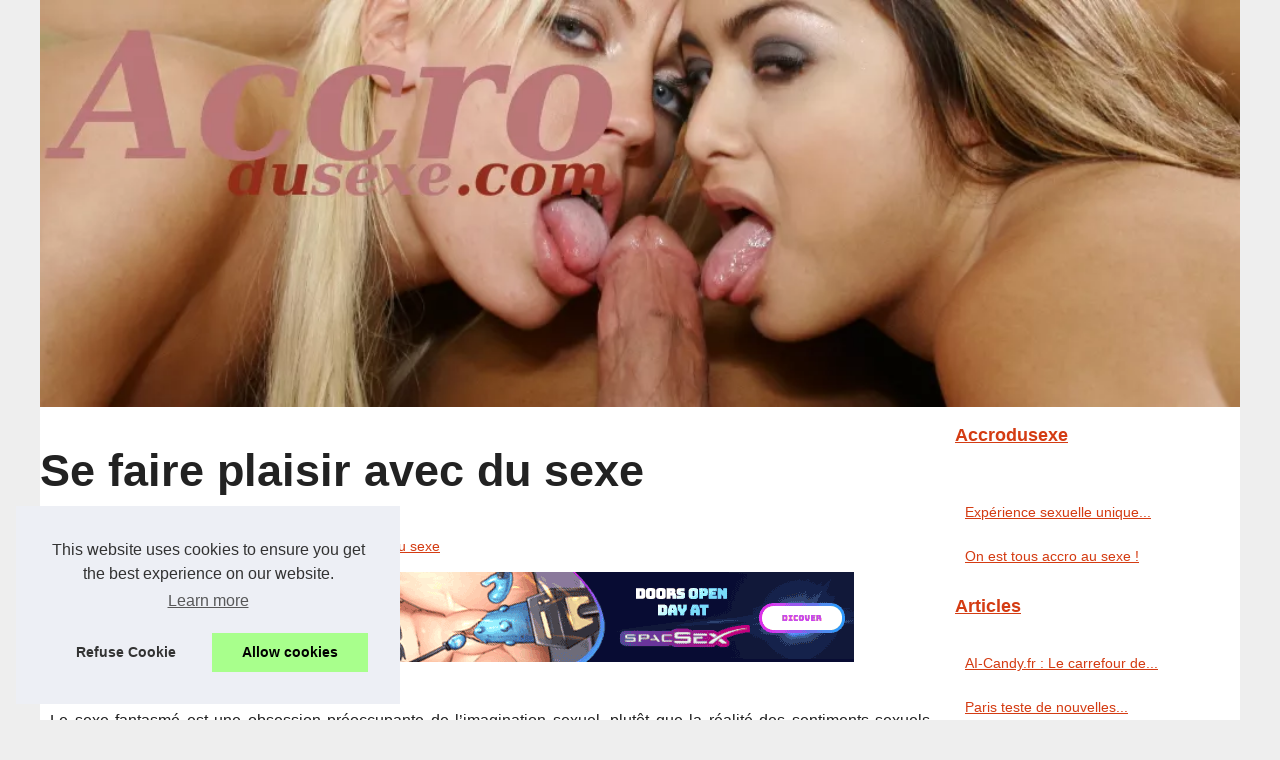

--- FILE ---
content_type: text/html; charset=UTF-8
request_url: https://www.accrodusexe.com/articles/se-faire-plaisir-avec-du-sexe.html
body_size: 14961
content:
<!DOCTYPE html>
<html lang="fr">
<!-- Assign Theme name -->
    <head>
    <meta charset="UTF-8">
    <meta name="viewport" content="width=device-width, initial-scale=1">
    <title>Se faire plaisir avec du sexe</title>
    <link rel="icon" href="/favicon.ico" sizes="any">
    <meta name="description" content="Le sexe fantasmé est une obsession préoccupante de l’imagination sexuel, plutôt que la réalité des sentiments...">
    <link rel="canonical" href="https://www.accrodusexe.com/articles/se-faire-plaisir-avec-du-sexe.html">
    <meta name="generator" content="XOOPS"/>
    <link rel="alternate" type="application/rss+xml" title="RSS Feed accrodusexe.com" href="https://www.accrodusexe.com/rss.xml">
    <meta name="DC.Title" content="Se faire plaisir avec du sexe">
    <meta name="DC.Description" content="Le sexe fantasmé est une obsession préoccupante de l’imagination sexuel, plutôt que la réalité des sentiments...">
    <meta name="DC.Subject" content="Le sexe fantasmé est une obsession préoccupante de l’imagination sexuel, plutôt que la réalité des sentiments...">
    <meta name="DC.Language" content="fr">
    <meta name="DC.Identifier" content="https://www.accrodusexe.com/articles/se-faire-plaisir-avec-du-sexe.html">
    <meta name="DC.Date.Created" content="Wed May 22 7:25:00 UTC 2019">
    <script type="application/ld+json">{"@context":"https:\/\/schema.org\/","@type":"Blog","@id":"https:\/\/www.accrodusexe.com","mainEntityOfPage":"https:\/\/www.accrodusexe.com","name":"Accrodusexe","description":"","publisher":{"@type":"Organization","@id":"https:\/\/www.accrodusexe.com","name":"accrodusexe.com"},"blogPost":{"@type":"BlogPosting","@id":"\/articles\/se-faire-plaisir-avec-du-sexe.html","mainEntityOfPage":"\/articles\/se-faire-plaisir-avec-du-sexe.html","headline":"Se faire plaisir avec du sexe","name":"Se faire plaisir avec du sexe","description":"Le sexe fantasm&eacute; est une obsession pr&eacute;occupante de l&rsquo;imagination sexuel, plut&ocirc;t que la r&eacute;alit&eacute; des sentiments...","datePublished":"2019-05-22","url":"\/articles\/se-faire-plaisir-avec-du-sexe.html"}}</script>
    <style>
    <!-- Style css -->
    html, body, div, span, object, iframe,h1, h2, h3, h4, h5, h6, p, blockquote, pre, a, cite, code, em, img, strong, sub, sup, i, center, ol, ul, li, fieldset, form, label, legend, table, caption, tbody, tfoot, thead, tr, th, td, article, aside, canvas, details, embed, figure, figcaption, footer, header, hgroup, main, menu, nav, output, ruby, section, summary, time, mark, audio, video{margin: 0;padding: 0;border: 0;font-size: 100%;font: inherit;vertical-align: baseline;}
    body, article, aside, details, figure, footer, header, main, nav, section, time, paginate, blockquote {display: block; box-sizing: border-box;}
    body {margin:0px;display:flex;flex-direction:column;justify-content:center;line-height: 1; text-align:center;background:rgba(238,238,238,1);font-family: Arial, sans-serif;color: rgba(34,34,34,1);}
    body:hover{background:rgba(238,238,238,1);}
    ol, ul {list-style: none;}
    blockquote, q {quotes: none;}
    blockquote:before, blockquote:after, q:before, q:after{content: '';content: none;}
    table {border-collapse: collapse;border-spacing: 0;}
    header, main, footer {display:block;margin:auto;width:100vw;}
    header img, header picture {display:block;margin:auto;width:1200px;max-width:100vw;height:auto;}
    a {color: rgba(212,60,19,1);}
    a:hover {color: rgba(153,23,21,1);text-decoration:none;}
    header {order:1;}
    main {order:2; display: flex;flex-direction:column;flex-wrap:wrap;justify-content:center;align-items: stretch;width:100vw;background:rgba(255,255,255,1);}
    main:hover {background:rgba(255,255,255,1);}
    aside {display:block;width:100%;height:auto;margin:10px auto;text-align:center;}
    main > section {width:95vw;}
    main > section > h1 {display:block;font-size:1.5em;padding:20px 10px;}
    main > section > nav > ol {font-size:0.9em;display:flex;flex-direction:column;flex-wrap:wrap;}
    main > section > nav > ol > li:first-child:before {content:"⌂";margin-right:5px;}
    main > section > nav > ol > li {display:inline-block;padding:5px;}
    main > section > nav > ol > li > a:hover {text-decoration:underline;}
    main > section > article {margin:10px auto;padding:10px;line-height:2em;text-align:justify;background:rgba(255,255,255,0);}
    main > section > article:hover {background:rgba(255,255,255,0);}
    main > section > article P {display:block;width:100%;margin:20px 0px;}
    main > section > article h2 {margin:10px 0px;font-weight:bold;font-size:1.2em;}
    main > section > article h3 {margin:10px 20px;font-weight:bold;font-size:1em;}
    main > section > article img {display:block;max-width:90%;margin:auto;}
    main > section > article a {text-decoration:underline;}
    main > section > article ul, main > section > article ol { list-style-type: disc; padding-left: 20px;}
    main > section > article ol {list-style-type: decimal; padding-left: 20px;}
    main > section > article em, main > section > article i {font-style: italic;}
    main > section > article strong, main > section > article b {font-weight: bold;}
    main > section > article u {text-decoration: underline;}
    main > section > article table {width: 100%;border-collapse: collapse;margin: 20px 0;box-shadow: 0 0 10px rgba(0, 0, 0, 0.1);}
    main > section > article table th, main > section > article table td {border: 1px solid;padding: 10px;text-align: left;}
    main > section > article table th {font-weight: bold;text-align: center;}
    main > section > article table tr:nth-child(even) {filter: brightness(0.97);}
    main > section > time {margin:5px 10px 10px 10px;font-style:italic;text-align:right;}
    main > section > paginate > ul {width:100%;font-size:0.9em;line-height:1.3em;display:flex;flex-direction:row;justify-content:space-between;}
    main > section > paginate > ul > li {max-width:40%;}
    main > section > paginate > ul > li:first-child a:before {display:block;margin:0 0 5px 0;content:"⇦";}
    main > section > paginate > ul > li:last-child a:before {display:block;margin:0 0 5px 0;content:"⇨";}
    main > section > paginate > ul > li > a {display:block;margin:auto;padding:15px;border:1px dashed rgba(255,255,255,0);}
    main > section > section > article {text-align:justify;margin:20px 10px;padding:20px 0px;line-height:1.8em;border-top:1px solid rgba(102,102,102,0.9);}
    main > section > section > article:first-child {border:0px;}
    main > section > section > article > h1 {text-align:left;font-weight:bold;margin-bottom:10px;font-size:1.2em;}
    main > section > section > article > h1:hover {margin-left:10px;}
    main > section > section > article > div {display:flex;flex-direction:row;justify-content:space-between;align-items:flex-start;}
    main > section > section > article > div, main > section > section > article > div > a, main > section > section > article > div > blockquote {display:block;}
    main > section > section > article > div > a > img {display:block;max-width:100%;margin:auto;height:auto;}
    main > section > section > article > div > blockquote > a {text-decoration:underline;}
    main > section > section > article > div > blockquote > a:hover {text-decoration:none;}
    main > section > section > h2 {font-weight:bold;margin:15px 0px;}
    main > section > section > ul {margin:30px 0px;}
    main > section > section > ul > li {display:block;font-size:0.9em;padding:5px 10px;margin:10px 0px;display:flex;flex-direction:row;justify-content:space-between;}
    main > section > section > ul > li > time {font-style:italic;width:120px;}
    main > section > section > ul > li > a {text-align:left;width:630px;}
    main > section > section > ul > li > a:hover {text-decoration:underline;}
    main > section > section > ul > li > hits {text-align:right;font-style:italic;width:120px;}
    main > nav {display:flex;flex-direction:column;width:100%;background:rgba(255,255,255,0.3);}
    main > nav:hover {background:rgba(255,255,255,0.3);}
    main > nav > div {display:block;margin:10px;}
    main > nav > div > a > h2 {display:block;margin:auto;font-size:1.1em;margin:0px 5px 0px 5px;padding:10px 0px;font-weight:bold;}
    main > nav > div > ol {margin-bottom:10px;padding:0px;}
    main > nav > div > ol > li {display:block;text-align:left;padding:5px;margin:0px 5px;}
    main > nav > div > ol > li > a {display:block;font-size:0.9em;padding:5px;margin:5px 20px 5px 0px;}
    footer {order:3;width:95vw;padding:10px 0px;font-size:0.8em;line-height:1.7em;}
    main > nav > div > ol {background:rgba(255,255,255,0);}
    main > nav > div > ol:hover {background:rgba(255,255,255,0.3);}
    body > footer {background:rgba(255,255,255,1);}
    body > footer:hover {background:rgba(255,255,255,1);}
    @media(min-width: 1200px){
    	* {-moz-transition: all .3s ease-out;-o-transition: all .3s ease-out;transition: all .3s ease-out;}
    	header, main, footer {max-width:1200px;}
    	main {display:flex;flex-direction:row;}
    	main > section {width:900px;max-width:90vw;}
    	main > section > h1 {font-size:2.8em;line-height:1.5em;text-align:left;margin:30px 0px;padding:0px;}
    	main > section > nav > ol {flex-direction:row;}
    	main > section > nav > ol > li::after {content:" / ";color:rgba(200,200,200,0.7);}
    	main > section > nav > ol > li:last-child:after {content:"";}
    	main > section > article h2 {font-size:1.4em;}
    	main > section > article h3 {font-size:1.1em;}
    	main > section > section > article > div {position:relative;display:flex;flex-direction:row;flex-wrap: nowrap;align-items: flex-start;}
    	main > section > section > article > div > a > img {margin-top:5px;}
    	main > section > section > article:nth-child(even) > div {flex-direction:row-reverse;}
    	main > section > section > article:nth-child(odd) > div > a {margin-right:20px;}
    	main > section > section > article:nth-child(even) > div > a {margin-left:20px;}
    	main > section > section > article > div > blockquote {min-width:50%;max-width:100%;}
    	main > section > section > article > div > a {min-width:30%;margin:5px;}
    	main > section > section > article > div > a > img {display:block;height:auto;}
    	main > section > paginate > ul > li > a:hover {border:1px solid rgba(102,102,102,0.9);}
    	main > nav {width:300px;max-width:90vw;}
    	main > nav > div > a > h2 {text-align:left;}
    	main > nav > div > ol > li > a:hover {margin:5px 0px 5px 20px;}
    	footer {text-align:left;}
    	footer a:hover {text-decoration:underline;}
    }
    </style>
    </head>
    <body>
    <main>
    <!--Horizontal-main -->
    <section>
    
            <h1 class="mb-1 text-white text-uppercase">Se faire plaisir avec du sexe</h1>
            <script type="application/ld+json">{"@context":"https:\/\/schema.org","@type":"BreadcrumbList","itemListElement":[{"@type":"ListItem","position":1,"item":{"@id":"https:\/\/www.accrodusexe.com","name":"Accrodusexe"}},{"@type":"ListItem","position":2,"item":{"@id":"https:\/\/www.accrodusexe.com\/articles\/","name":"Articles"}},{"@type":"ListItem","position":3,"item":{"@id":"https:\/\/www.accrodusexe.com\/articles\/se-faire-plaisir-avec-du-sexe.html","name":"Se faire plaisir avec du sexe"}}]}</script>
            <nav>
            <ol>
                <li><a href="https://www.accrodusexe.com" title="Accrodusexe">Accrodusexe</a></li>
                <li><a href="https://www.accrodusexe.com/articles/" title="Articles">Articles</a></li>
                <li><a href="https://www.accrodusexe.com/articles/se-faire-plaisir-avec-du-sexe.html" title="Se faire plaisir avec du sexe">Se faire plaisir avec du sexe</a></li>
            </ol>
            </nav>
            <aside><iframe src="https://gamingadlt.com/ifr/?bs=10&offer=47&uid=0325f380-257d-42ec-a17e-7a111b0c58e4" width="728" height="90" frameborder="0" sandbox></iframe></aside>
            <article lang="fr">
                <p dir="ltr" style="text-align: justify;">Le sexe fantasm&eacute; est une obsession pr&eacute;occupante de l&rsquo;imagination sexuel, plut&ocirc;t que la r&eacute;alit&eacute; des sentiments sexuels authentiques, du comportement &eacute;rotique et des relations sexuelles. Cela peut vous emp&ecirc;cher de d&eacute;velopper de v&eacute;ritables sentiments d&#39;amour fond&eacute;s sur l&#39;acceptation des autres tels qu&#39;ils sont r&eacute;ellement.</p>
                
                <h2 dir="ltr" style="text-align: justify;">Une fois que nous avons commenc&eacute;, nous ne pouvons plus nous arr&ecirc;ter</h2>
                
                <p dir="ltr" style="text-align: justify;">Pour les alcooliques, il n&rsquo;existe pas de boisson rapide. Pour les accros au jeu, il n&rsquo;existe pas de 10 minutes au casino. Pour les accros du sexe, rien de tel que &laquo; 5 minutes de porno &raquo; ou &laquo; juste une heure dans un club de strip-tease &raquo; ou &laquo; un seul partenaire cette semaine &raquo;. Il existe toute une gamme de comportements sexuels qui peuvent cr&eacute;er une d&eacute;pendance, mais ils partagent tout un fil conducteur. Quelle que soit notre d&eacute;pendance, il nous est impossible de nous arr&ecirc;ter une fois que nous avons commenc&eacute;. Nous resterons jusqu&rsquo;au petit matin sur Internet. Nous viderons les comptes bancaires des prostitu&eacute;es et des danseuses. Nous souffrirons des MST de notre implication dans le travail du sexe - nous aurons affaire apr&egrave;s affaire. Nous nous masturberons jusqu&rsquo;&agrave; nous avons mal, et nous nous l&egrave;verons le lendemain pour recommencer. Une fois que nous avons commenc&eacute;, nous perdons le contr&ocirc;le sur &laquo; &agrave; quel point &raquo; ou &laquo; combien de temps &raquo; ou &laquo; avec qui, quand et o&ugrave; avons-nous pass&eacute; la soir&eacute;e &raquo;.</p>
                
                <h2 dir="ltr" style="text-align: justify;">Suis-je accro au sexe ?</h2>
                
                <p dir="ltr" style="text-align: justify;">&Agrave; l&#39;instar d&#39;un alcoolique incapable d&#39;arr&ecirc;ter de boire, les toxicomanes sont incapables d&#39;arr&ecirc;ter leur comportement sexuel autodestructeur. Nos comportements varient sur ce <a href="http://www.porno-acces.com/">site pornographique gratuit</a> est la masturbation compulsive, la pornographie sont des affaires des relations sexuelles. Certains d&rsquo;entre nous sont &eacute;galement aux prises avec d&rsquo;autres d&eacute;pendances telles que la drogue, l&rsquo;alcool, les troubles de l&rsquo;alimentation et le jeu compulsif. La plupart d&#39;entre nous ne savaient pas ce qui n&#39;allait pas avec nous, mais ce qui est s&ucirc;re que c&rsquo;est une bonne r&eacute;f&eacute;rence des accros. Le voyeurisme, exhibitionnisme, rapports sexuels non prot&eacute;g&eacute;s, relations sexuelles abusives et bien plus encore sont les signes d&rsquo;un accro au sexe. Les ruptures familiales, les maladies sexuelles et autres cons&eacute;quences sur la sant&eacute;, les catastrophes financi&egrave;res, les pertes d&#39;emploi et les risques de mort sont les th&egrave;mes douloureux de nos histoires.</p>
                
                <p dir="ltr" style="text-align: justify;">Nous pensions souvent que nous &eacute;tions juste des personnes sales, mauvaises ou indignes quand nous avons envie de cul.</p>
            </article>
            <aside><iframe src="https://gamingadlt.com/ifr/?bs=2&offer=47&uid=0325f380-257d-42ec-a17e-7a111b0c58e4" width="300" height="100" frameborder="0" sandbox></iframe></aside>
            <paginate>
                <ul><li><a href="https://www.accrodusexe.com/articles/roadsexe-votre-rendez-vous-ultra-chaud-1554107238.html" title="Roadsexe : Votre rendez-vous ultra chaud">Roadsexe : Votre rendez-vous ultra chaud</a></li>
                <li><a href="https://www.accrodusexe.com/articles/les-accros-du-sexe-en-scene.html" title="Les accros du sexe en scène">Les accros du sexe en scène</a></li></ul>
            </paginate>
            <section>
                <h2>﻿S'abonner aux dernières parutions</h2>
            <ul>
                <li><time datetime="2025-04-27 09:41">27/4/2025</time><a href="https://www.accrodusexe.com/articles/ai-candy-fr-le-carrefour-de-l-innovation-ai-en-france.html" title="AI-Candy.fr : Le carrefour de l'innovation AI en France">AI-Candy.fr : Le carrefour de l'innovation AI en France</a><Hits>935 Interactions</Hits></li>
                <li><time datetime="2022-10-03 04:23">03/10/2022</time><a href="https://www.accrodusexe.com/articles/Paris-teste-de-nouvelles-salles-de-massage-naturiste-pour-les-sportifs.html" title="Paris teste de nouvelles salles de massage naturiste pour les sportifs">Paris teste de nouvelles salles de massage naturiste pour les sportifs</a><Hits>4&nbsp;567 Interactions</Hits></li>
                <li><time datetime="2022-09-20 02:43">20/9/2022</time><a href="https://www.accrodusexe.com/articles/Passe-un-certain-age-la-femme-mure-nue-est-agreable-a-l-oeil.html" title="Passé un certain âge la femme mûre nue est agréable à l'oeil">Passé un certain âge la femme mûre nue est agréable à l'oeil</a><Hits>3&nbsp;163 Interactions</Hits></li>
                <li><time datetime="2022-09-18 09:59">18/9/2022</time><a href="https://www.accrodusexe.com/articles/Des-poupees-utilisees-pour-simuler-l-acte-sexuel-ou-comme-assistante-a-la-masturbation.html" title="Des poupées utilisées pour simuler l’acte sexuel ou comme assistante à la masturbation">Des poupées utilisées pour simuler l’acte sexuel ou comme assistante à la masturbation</a><Hits>4&nbsp;018 Interactions</Hits></li>
                <li><time datetime="2021-01-14 03:39">14/1/2021</time><a href="https://www.accrodusexe.com/articles/place-au-sexe-amateur-sur-ce-site-porno-100pour-cent-francais.html" title="Place au sexe amateur sur ce site porno 100pour-cent français !">Place au sexe amateur sur ce site porno 100pour-cent français !</a><Hits>4&nbsp;449 Interactions</Hits></li>
                <li><time datetime="2021-01-11 09:45">11/1/2021</time><a href="https://www.accrodusexe.com/articles/baiser-une-cougar-dans-une-partouze.html" title="Baiser une cougar dans une partouze">Baiser une cougar dans une partouze</a><Hits>4&nbsp;321 Interactions</Hits></li>
                <li><time datetime="2021-01-07 11:18">07/1/2021</time><a href="https://www.accrodusexe.com/articles/branle-toi-en-direct-devant-un-bon-porno-gay.html" title="Branle toi en direct devant un bon porno gay">Branle toi en direct devant un bon porno gay</a><Hits>4&nbsp;476 Interactions</Hits></li>
                <li><time datetime="2019-12-30 01:59">30/12/2019</time><a href="https://www.accrodusexe.com/articles/site-tres-serieux-lorsque-l-on-parle-de-porn.html" title="Site très sérieux lorsque l'on parle de PORN !">Site très sérieux lorsque l'on parle de PORN !</a><Hits>4&nbsp;865 Interactions</Hits></li>
                <li><time datetime="2019-09-29 05:34">29/9/2019</time><a href="https://www.accrodusexe.com/articles/on-prete-sa-femme-entre-collegues.html" title="On prête sa femme entre collègues">On prête sa femme entre collègues</a><Hits>4&nbsp;919 Interactions</Hits></li>
                <li><time datetime="2019-08-22 06:16">22/8/2019</time><a href="https://www.accrodusexe.com/articles/les-accros-du-sexe-en-scene.html" title="Les accros du sexe en scène">Les accros du sexe en scène</a><Hits>4&nbsp;667 Interactions</Hits></li>
            </ul>
            </section>
    </section>
    <nav class="horizontalMenu clearfix d-md-flex">
            <div>
            <a href="https://www.accrodusexe.com" title="Accrodusexe">
            <h2>Accrodusexe</h2>
            </a>
            </div>
            
            <div><ol>
            <li class="sub-menu"><a href="https://www.accrodusexe.com/Experience-sexuelle-unique-et-intense-via-le-tel-rose.html" title="Expérience sexuelle unique et intense via le tél rose">Expérience sexuelle unique...</a></li>
            <li class="sub-menu"><a href="https://www.accrodusexe.com/on-est-tous-accro-au-sexe.html" title="On est tous accro au sexe !">On est tous accro au sexe !</a></li>
            </ol>
            
            <a href="https://www.accrodusexe.com/articles/" title="Articles">
            <h2>Articles</h2>
            </a>
            <ol class="horizontalMenu-list">
            <li class="sub-menu"><a href="https://www.accrodusexe.com/articles/ai-candy-fr-le-carrefour-de-l-innovation-ai-en-france.html" title="AI-Candy.fr : Le carrefour de l'innovation AI en France">AI-Candy.fr : Le carrefour de...</a></li>
            <li class="sub-menu"><a href="https://www.accrodusexe.com/articles/Paris-teste-de-nouvelles-salles-de-massage-naturiste-pour-les-sportifs.html" title="Paris teste de nouvelles salles de massage naturiste pour les sportifs">Paris teste de nouvelles...</a></li>
            <li class="sub-menu"><a href="https://www.accrodusexe.com/articles/Passe-un-certain-age-la-femme-mure-nue-est-agreable-a-l-oeil.html" title="Passé un certain âge la femme mûre nue est agréable à l'oeil">Passé un certain âge la...</a></li>
            <li class="sub-menu"><a href="https://www.accrodusexe.com/articles/Des-poupees-utilisees-pour-simuler-l-acte-sexuel-ou-comme-assistante-a-la-masturbation.html" title="Des poupées utilisées pour simuler l’acte sexuel ou comme assistante à la masturbation">Des poupées utilisées pour...</a></li>
            <li class="sub-menu"><a href="https://www.accrodusexe.com/articles/place-au-sexe-amateur-sur-ce-site-porno-100pour-cent-francais.html" title="Place au sexe amateur sur ce site porno 100pour-cent français !">Place au sexe amateur sur ce...</a></li>
            </ol>
            
            <a href="https://www.accrodusexe.com/cam/" title="Cam">
            <h2>Cam</h2>
            </a>
            <ol class="horizontalMenu-list">
            <li class="sub-menu"><a href="https://www.accrodusexe.com/cam/sexe-webcam-live-fr.html" title="Le sexe en webcam a conquis des millions d'utilisateurs">Le sexe en webcam a conquis...</a></li>
            <li class="sub-menu"><a href="https://www.accrodusexe.com/cam/des-jeunes-femmes-s-exhibent-en-cam-sexe.html" title="Des jeunes femmes s'exhibent en cam sexe !">Des jeunes femmes s'exhibent...</a></li>
            <li class="sub-menu"><a href="https://www.accrodusexe.com/cam/les-petites-jeunettes-qui-maitrisent-l-art-du-sexe-cam.html" title="Les petites jeunettes qui maîtrisent l'art du sexe cam">Les petites jeunettes qui...</a></li>
            <li class="sub-menu"><a href="https://www.accrodusexe.com/cam/une-accro-au-sexe-se-devoile-en-cam.html" title="Une accro au sexe se dévoile en cam">Une accro au sexe se dévoile...</a></li>
            <li class="sub-menu"><a href="https://www.accrodusexe.com/cam/une-salope-qui-aime-se-la-prendre-durement.html" title="Une salope qui aime se la prendre durement !">Une salope qui aime se la...</a></li>
            </ol>
            
            <a href="https://www.accrodusexe.com/films/" title="Films">
            <h2>Films</h2>
            </a>
            <ol class="horizontalMenu-list">
            <li class="sub-menu"><a href="https://www.accrodusexe.com/films/du-sexe-francais-avec-des-videos-porno-tres-chaudes.html" title="Du sexe français avec des vidéos porno très chaudes !">Du sexe français avec des...</a></li>
            <li class="sub-menu"><a href="https://www.accrodusexe.com/films/le-film-porno-hd-qui-vous-fera-bander-du-debut-a-la-fin.html" title="Le film porno hd qui vous fera bander du début à la fin !">Le film porno hd qui vous...</a></li>
            <li class="sub-menu"><a href="https://www.accrodusexe.com/films/cette-coquine-veut-une-double-penetration-dans-ce-porno-hd.html" title="Cette coquine veut une double pénétration dans ce porno HD">Cette coquine veut une double...</a></li>
            <li class="sub-menu"><a href="https://www.accrodusexe.com/films/un-video-de-porno-de-sexe-francais.html" title="Un video de porno de sexe français !">Un video de porno de sexe...</a></li>
            <li class="sub-menu"><a href="https://www.accrodusexe.com/films/une-video-de-sexe-amateur-pour-une-partouze-de-folie.html" title="Une vidéo de sexe amateur pour une partouze de folie !">Une vidéo de sexe amateur...</a></li>
            </ol>
            
            <a href="https://www.accrodusexe.com/photos/" title="Photos">
            <h2>Photos</h2>
            </a>
            <ol class="horizontalMenu-list">
            <li class="sub-menu"><a href="https://www.accrodusexe.com/photos/les-accros-du-sexe-s-amusent-devant-la-photo-de-la-deesse-du-porno.html" title="Les accros du sexe s’amusent devant la photo de la déesse du porno">Les accros du sexe...</a></li>
            </ol>
            </div>
            
            <aside>
            <iframe src="https://gamingadlt.com/ifr/?bs=1&offer=47&uid=0325f380-257d-42ec-a17e-7a111b0c58e4" width="300" height="250" frameborder="0" sandbox></iframe>
            </aside>
            </nav>
    <!--/Horizontal-main -->
    </main>
    <!--Header-->
    <header class="header-search header-logosec p-2">
        <a href="/" title="Accrodusexe">
            <picture>
                <source srcset="/header.webp?v=1676903409" type="image/webp" >
                <img src="/header.jpg" alt="Accrodusexe" title="Accrodusexe" width="1024" height="347" loading="lazy" />
            </picture>
        </a>
    </header>
    <!--/Header-->
    <footer class="footer">
        <!--Footer Section-->
        © 2026 <a href="https://www.accrodusexe.com" title="accrodusexe.com">Accrodusexe.com</a>
        | <a href="" title="Plan votre portail - accrodusexe.com">Plan votre portail</a>
        | <a href="https://www.accrodusexe.com/CookiesPolicy" title="Cookies Policy" rel="nofollow">Cookies Policy</a>
        | <a href="https://www.accrodusexe.com/rss.xml" title="RSS Feed - accrodusexe.com">RSS</a>
        <!--Footer Section-->
    </footer>
    <script defer src="https://code.jquery.com/jquery-3.6.1.slim.min.js" integrity="sha256-w8CvhFs7iHNVUtnSP0YKEg00p9Ih13rlL9zGqvLdePA=" crossorigin="anonymous"></script><noscript>Activate Javascript</noscript>
    <style>.cc-window{opacity:1;-webkit-transition:opacity 1s ease;transition:opacity 1s ease}.cc-window.cc-invisible{opacity:0}.cc-animate.cc-revoke{-webkit-transition:transform 1s ease;-webkit-transition:-webkit-transform 1s ease;transition:-webkit-transform 1s ease;transition:transform 1s ease;transition:transform 1s ease,-webkit-transform 1s ease}.cc-animate.cc-revoke.cc-top{-webkit-transform:translateY(-2em);transform:translateY(-2em)}.cc-animate.cc-revoke.cc-bottom{-webkit-transform:translateY(2em);transform:translateY(2em)}.cc-animate.cc-revoke.cc-active.cc-top{-webkit-transform:translateY(0);transform:translateY(0)}.cc-animate.cc-revoke.cc-active.cc-bottom{-webkit-transform:translateY(0);transform:translateY(0)}.cc-revoke:hover{-webkit-transform:translateY(0);transform:translateY(0)}.cc-grower{max-height:0;overflow:hidden;-webkit-transition:max-height 1s;transition:max-height 1s}
.cc-revoke,.cc-window{position:fixed;overflow:hidden;-webkit-box-sizing:border-box;box-sizing:border-box;font-family:Helvetica,Calibri,Arial,sans-serif;font-size:16px;line-height:1.5em;display:-webkit-box;display:-ms-flexbox;display:flex;-ms-flex-wrap:nowrap;flex-wrap:nowrap;z-index:9999}.cc-window.cc-static{position:static}.cc-window.cc-floating{padding:2em;max-width:24em;-webkit-box-orient:vertical;-webkit-box-direction:normal;-ms-flex-direction:column;flex-direction:column}.cc-window.cc-banner{padding:1em 1.8em;width:100%;-webkit-box-orient:horizontal;-webkit-box-direction:normal;-ms-flex-direction:row;flex-direction:row}.cc-revoke{padding:.5em}.cc-revoke:hover{text-decoration:underline}.cc-header{font-size:18px;font-weight:700}.cc-btn,.cc-close,.cc-link,.cc-revoke{cursor:pointer}.cc-link{opacity:.8;display:inline-block;padding:.2em;text-decoration:underline}.cc-link:hover{opacity:1}.cc-link:active,.cc-link:visited{color:initial}.cc-btn{display:block;padding:.4em .8em;font-size:.9em;font-weight:700;border-width:2px;border-style:solid;text-align:center;white-space:nowrap}.cc-highlight .cc-btn:first-child{background-color:transparent;border-color:transparent}.cc-highlight .cc-btn:first-child:focus,.cc-highlight .cc-btn:first-child:hover{background-color:transparent;text-decoration:underline}.cc-close{display:block;position:absolute;top:.5em;right:.5em;font-size:1.6em;opacity:.9;line-height:.75}.cc-close:focus,.cc-close:hover{opacity:1}
.cc-revoke.cc-top{top:0;left:3em;border-bottom-left-radius:.5em;border-bottom-right-radius:.5em}.cc-revoke.cc-bottom{bottom:0;left:3em;border-top-left-radius:.5em;border-top-right-radius:.5em}.cc-revoke.cc-left{left:3em;right:unset}.cc-revoke.cc-right{right:3em;left:unset}.cc-top{top:1em}.cc-left{left:1em}.cc-right{right:1em}.cc-bottom{bottom:1em}.cc-floating>.cc-link{margin-bottom:1em}.cc-floating .cc-message{display:block;margin-bottom:1em}.cc-window.cc-floating .cc-compliance{-webkit-box-flex:1;-ms-flex:1 0 auto;flex:1 0 auto}.cc-window.cc-banner{-webkit-box-align:center;-ms-flex-align:center;align-items:center}.cc-banner.cc-top{left:0;right:0;top:0}.cc-banner.cc-bottom{left:0;right:0;bottom:0}.cc-banner .cc-message{display:block;-webkit-box-flex:1;-ms-flex:1 1 auto;flex:1 1 auto;max-width:100%;margin-right:1em}.cc-compliance{display:-webkit-box;display:-ms-flexbox;display:flex;-webkit-box-align:center;-ms-flex-align:center;align-items:center;-ms-flex-line-pack:justify;align-content:space-between}.cc-floating .cc-compliance>.cc-btn{-webkit-box-flex:1;-ms-flex:1;flex:1}.cc-btn+.cc-btn{margin-left:.5em}
@media print{.cc-revoke,.cc-window{display:none}}@media screen and (max-width:900px){.cc-btn{white-space:normal}}@media screen and (max-width:414px) and (orientation:portrait),screen and (max-width:736px) and (orientation:landscape){.cc-window.cc-top{top:0}.cc-window.cc-bottom{bottom:0}.cc-window.cc-banner,.cc-window.cc-floating,.cc-window.cc-left,.cc-window.cc-right{left:0;right:0}.cc-window.cc-banner{-webkit-box-orient:vertical;-webkit-box-direction:normal;-ms-flex-direction:column;flex-direction:column}.cc-window.cc-banner .cc-compliance{-webkit-box-flex:1;-ms-flex:1 1 auto;flex:1 1 auto}.cc-window.cc-floating{max-width:none}.cc-window .cc-message{margin-bottom:1em}.cc-window.cc-banner{-webkit-box-align:unset;-ms-flex-align:unset;align-items:unset}.cc-window.cc-banner .cc-message{margin-right:0}}
.cc-floating.cc-theme-classic{padding:1.2em;border-radius:5px}.cc-floating.cc-type-info.cc-theme-classic .cc-compliance{text-align:center;display:inline;-webkit-box-flex:0;-ms-flex:none;flex:none}.cc-theme-classic .cc-btn{border-radius:5px}.cc-theme-classic .cc-btn:last-child{min-width:140px}.cc-floating.cc-type-info.cc-theme-classic .cc-btn{display:inline-block}
.cc-theme-edgeless.cc-window{padding:0}.cc-floating.cc-theme-edgeless .cc-message{margin:2em;margin-bottom:1.5em}.cc-banner.cc-theme-edgeless .cc-btn{margin:0;padding:.8em 1.8em;height:100%}.cc-banner.cc-theme-edgeless .cc-message{margin-left:1em}.cc-floating.cc-theme-edgeless .cc-btn+.cc-btn{margin-left:0}</style>
<script>!function(e){if(!e.hasInitialised){var t={escapeRegExp:function(e){return e.replace(/[\-\[\]\/\{\}\(\)\*\+\?\.\\\^\$\|]/g,"\\$&")},hasClass:function(e,t){var i=" ";return 1===e.nodeType&&(i+e.className+i).replace(/[\n\t]/g,i).indexOf(i+t+i)>=0},addClass:function(e,t){e.className+=" "+t},removeClass:function(e,t){var i=new RegExp("\\b"+this.escapeRegExp(t)+"\\b");e.className=e.className.replace(i,"")},interpolateString:function(e,t){return e.replace(/{{([a-z][a-z0-9\-_]*)}}/gi,function(e){return t(arguments[1])||""})},getCookie:function(e){var t=("; "+document.cookie).split("; "+e+"=");return t.length<2?void 0:t.pop().split(";").shift()},setCookie:function(e,t,i,n,o,s){var r=new Date;r.setHours(r.getHours()+24*(i||365));var a=[e+"="+t,"expires="+r.toUTCString(),"path="+(o||"/")];n&&a.push("domain="+n),s&&a.push("secure"),document.cookie=a.join(";")},deepExtend:function(e,t){for(var i in t)t.hasOwnProperty(i)&&(i in e&&this.isPlainObject(e[i])&&this.isPlainObject(t[i])?this.deepExtend(e[i],t[i]):e[i]=t[i]);return e},throttle:function(e,t){var i=!1;return function(){i||(e.apply(this,arguments),i=!0,setTimeout(function(){i=!1},t))}},hash:function(e){var t,i,n=0;if(0===e.length)return n;for(t=0,i=e.length;t<i;++t)n=(n<<5)-n+e.charCodeAt(t),n|=0;return n},normaliseHex:function(e){return"#"==e[0]&&(e=e.substr(1)),3==e.length&&(e=e[0]+e[0]+e[1]+e[1]+e[2]+e[2]),e},getContrast:function(e){return e=this.normaliseHex(e),(299*parseInt(e.substr(0,2),16)+587*parseInt(e.substr(2,2),16)+114*parseInt(e.substr(4,2),16))/1e3>=128?"#000":"#fff"},getLuminance:function(e){var t=parseInt(this.normaliseHex(e),16),i=38+(t>>16),n=38+(t>>8&255),o=38+(255&t);return"#"+(16777216+65536*(i<255?i<1?0:i:255)+256*(n<255?n<1?0:n:255)+(o<255?o<1?0:o:255)).toString(16).slice(1)},isMobile:function(){return/Android|webOS|iPhone|iPad|iPod|BlackBerry|IEMobile|Opera Mini/i.test(navigator.userAgent)},isPlainObject:function(e){return"object"==typeof e&&null!==e&&e.constructor==Object},traverseDOMPath:function(e,i){return e&&e.parentNode?t.hasClass(e,i)?e:this.traverseDOMPath(e.parentNode,i):null}};e.status={deny:"deny",allow:"allow",dismiss:"dismiss"},e.transitionEnd=function(){var e=document.createElement("div"),t={t:"transitionend",OT:"oTransitionEnd",msT:"MSTransitionEnd",MozT:"transitionend",WebkitT:"webkitTransitionEnd"};for(var i in t)if(t.hasOwnProperty(i)&&void 0!==e.style[i+"ransition"])return t[i];return""}(),e.hasTransition=!!e.transitionEnd;var i=Object.keys(e.status).map(t.escapeRegExp);e.customStyles={},e.Popup=function(){var n={enabled:!0,container:null,cookie:{name:"cookieconsent_status",path:"/",domain:"",expiryDays:365,secure:!1},onPopupOpen:function(){},onPopupClose:function(){},onInitialise:function(e){},onStatusChange:function(e,t){},onRevokeChoice:function(){},onNoCookieLaw:function(e,t){},content:{header:"Cookies used on the website!",message:"This website uses cookies to ensure you get the best experience on our website.",dismiss:"Got it!",allow:"Allow cookies",deny:"Decline",link:"Learn more",href:"https://www.cookiesandyou.com",close:"&#x274c;",target:"_blank",policy:"Cookie Policy"},elements:{header:'<span class="cc-header">{{header}}</span>&nbsp;',message:'<span id="cookieconsent:desc" class="cc-message">{{message}}</span>',messagelink:'<span id="cookieconsent:desc" class="cc-message">{{message}} <a aria-label="learn more about cookies" role=button tabindex="0" class="cc-link" href="{{href}}" rel="noopener noreferrer nofollow" target="{{target}}">{{link}}</a></span>',dismiss:'<a aria-label="dismiss cookie message" role=button tabindex="0" class="cc-btn cc-dismiss">{{dismiss}}</a>',allow:'<a aria-label="allow cookies" role=button tabindex="0"  class="cc-btn cc-allow">{{allow}}</a>',deny:'<a aria-label="deny cookies" role=button tabindex="0" class="cc-btn cc-deny">{{deny}}</a>',link:'<a aria-label="learn more about cookies" role=button tabindex="0" class="cc-link" href="{{href}}" rel="noopener noreferrer nofollow" target="{{target}}">{{link}}</a>',close:'<span aria-label="dismiss cookie message" role=button tabindex="0" class="cc-close">{{close}}</span>'},window:'<div role="dialog" aria-live="polite" aria-label="cookieconsent" aria-describedby="cookieconsent:desc" class="cc-window {{classes}}">\x3c!--googleoff: all--\x3e{{children}}\x3c!--googleon: all--\x3e</div>',revokeBtn:'<div class="cc-revoke {{classes}}">{{policy}}</div>',compliance:{info:'<div class="cc-compliance">{{dismiss}}</div>',"opt-in":'<div class="cc-compliance cc-highlight">{{deny}}{{allow}}</div>',"opt-out":'<div class="cc-compliance cc-highlight">{{deny}}{{allow}}</div>'},type:"info",layouts:{basic:"{{messagelink}}{{compliance}}","basic-close":"{{messagelink}}{{compliance}}{{close}}","basic-header":"{{header}}{{message}}{{link}}{{compliance}}"},layout:"basic",position:"bottom",theme:"block",static:!1,palette:null,revokable:!1,animateRevokable:!0,showLink:!0,dismissOnScroll:!1,dismissOnTimeout:!1,dismissOnWindowClick:!1,ignoreClicksFrom:["cc-revoke","cc-btn"],autoOpen:!0,autoAttach:!0,whitelistPage:[],blacklistPage:[],overrideHTML:null};function o(){this.initialise.apply(this,arguments)}function s(e){this.openingTimeout=null,t.removeClass(e,"cc-invisible")}function r(t){t.style.display="none",t.removeEventListener(e.transitionEnd,this.afterTransition),this.afterTransition=null}function a(){var e=this.options.position.split("-"),t=[];return e.forEach(function(e){t.push("cc-"+e)}),t}function c(n){var o=this.options,s=document.createElement("div"),r=o.container&&1===o.container.nodeType?o.container:document.body;s.innerHTML=n;var a=s.children[0];return a.style.display="none",t.hasClass(a,"cc-window")&&e.hasTransition&&t.addClass(a,"cc-invisible"),this.onButtonClick=function(n){var o=t.traverseDOMPath(n.target,"cc-btn")||n.target;if(t.hasClass(o,"cc-btn")){var s=o.className.match(new RegExp("\\bcc-("+i.join("|")+")\\b")),r=s&&s[1]||!1;r&&(this.setStatus(r),this.close(!0))}t.hasClass(o,"cc-close")&&(this.setStatus(e.status.dismiss),this.close(!0));t.hasClass(o,"cc-revoke")&&this.revokeChoice()}.bind(this),a.addEventListener("click",this.onButtonClick),o.autoAttach&&(r.firstChild?r.insertBefore(a,r.firstChild):r.appendChild(a)),a}function l(e){return"000000"==(e=t.normaliseHex(e))?"#222":t.getLuminance(e)}function u(e,t){for(var i=0,n=e.length;i<n;++i){var o=e[i];if(o instanceof RegExp&&o.test(t)||"string"==typeof o&&o.length&&o===t)return!0}return!1}return o.prototype.initialise=function(i){this.options&&this.destroy(),t.deepExtend(this.options={},n),t.isPlainObject(i)&&t.deepExtend(this.options,i),function(){var t=this.options.onInitialise.bind(this);if(!window.navigator.cookieEnabled)return t(e.status.deny),!0;if(window.CookiesOK||window.navigator.CookiesOK)return t(e.status.allow),!0;var i=Object.keys(e.status),n=this.getStatus(),o=i.indexOf(n)>=0;o&&t(n);return o}.call(this)&&(this.options.enabled=!1),u(this.options.blacklistPage,location.pathname)&&(this.options.enabled=!1),u(this.options.whitelistPage,location.pathname)&&(this.options.enabled=!0);var o=this.options.window.replace("{{classes}}",function(){var i=this.options,n="top"==i.position||"bottom"==i.position?"banner":"floating";t.isMobile()&&(n="floating");var o=["cc-"+n,"cc-type-"+i.type,"cc-theme-"+i.theme];i.static&&o.push("cc-static");o.push.apply(o,a.call(this));(function(i){var n=t.hash(JSON.stringify(i)),o="cc-color-override-"+n,s=t.isPlainObject(i);this.customStyleSelector=s?o:null,s&&function(i,n,o){if(e.customStyles[i])return void++e.customStyles[i].references;var s={},r=n.popup,a=n.button,c=n.highlight;r&&(r.text=r.text?r.text:t.getContrast(r.background),r.link=r.link?r.link:r.text,s[o+".cc-window"]=["color: "+r.text,"background-color: "+r.background],s[o+".cc-revoke"]=["color: "+r.text,"background-color: "+r.background],s[o+" .cc-link,"+o+" .cc-link:active,"+o+" .cc-link:visited"]=["color: "+r.link],a&&(a.text=a.text?a.text:t.getContrast(a.background),a.border=a.border?a.border:"transparent",s[o+" .cc-btn"]=["color: "+a.text,"border-color: "+a.border,"background-color: "+a.background],a.padding&&s[o+" .cc-btn"].push("padding: "+a.padding),"transparent"!=a.background&&(s[o+" .cc-btn:hover, "+o+" .cc-btn:focus"]=["background-color: "+(a.hover||l(a.background))]),c?(c.text=c.text?c.text:t.getContrast(c.background),c.border=c.border?c.border:"transparent",s[o+" .cc-highlight .cc-btn:first-child"]=["color: "+c.text,"border-color: "+c.border,"background-color: "+c.background]):s[o+" .cc-highlight .cc-btn:first-child"]=["color: "+r.text]));var u=document.createElement("style");document.head.appendChild(u),e.customStyles[i]={references:1,element:u.sheet};var h=-1;for(var p in s)s.hasOwnProperty(p)&&u.sheet.insertRule(p+"{"+s[p].join(";")+"}",++h)}(n,i,"."+o);return s}).call(this,this.options.palette);this.customStyleSelector&&o.push(this.customStyleSelector);return o}.call(this).join(" ")).replace("{{children}}",function(){var e={},i=this.options;i.showLink||(i.elements.link="",i.elements.messagelink=i.elements.message);Object.keys(i.elements).forEach(function(n){e[n]=t.interpolateString(i.elements[n],function(e){var t=i.content[e];return e&&"string"==typeof t&&t.length?t:""})});var n=i.compliance[i.type];n||(n=i.compliance.info);e.compliance=t.interpolateString(n,function(t){return e[t]});var o=i.layouts[i.layout];o||(o=i.layouts.basic);return t.interpolateString(o,function(t){return e[t]})}.call(this)),s=this.options.overrideHTML;if("string"==typeof s&&s.length&&(o=s),this.options.static){var r=c.call(this,'<div class="cc-grower">'+o+"</div>");r.style.display="",this.element=r.firstChild,this.element.style.display="none",t.addClass(this.element,"cc-invisible")}else this.element=c.call(this,o);(function(){var i=this.setStatus.bind(this),n=this.close.bind(this),o=this.options.dismissOnTimeout;"number"==typeof o&&o>=0&&(this.dismissTimeout=window.setTimeout(function(){i(e.status.dismiss),n(!0)},Math.floor(o)));var s=this.options.dismissOnScroll;if("number"==typeof s&&s>=0){var r=function(t){window.pageYOffset>Math.floor(s)&&(i(e.status.dismiss),n(!0),window.removeEventListener("scroll",r),this.onWindowScroll=null)};this.options.enabled&&(this.onWindowScroll=r,window.addEventListener("scroll",r))}var a=this.options.dismissOnWindowClick,c=this.options.ignoreClicksFrom;if(a){var l=function(o){for(var s=!1,r=o.path.length,a=c.length,u=0;u<r;u++)if(!s)for(var h=0;h<a;h++)s||(s=t.hasClass(o.path[u],c[h]));s||(i(e.status.dismiss),n(!0),window.removeEventListener("click",l),window.removeEventListener("touchend",l),this.onWindowClick=null)}.bind(this);this.options.enabled&&(this.onWindowClick=l,window.addEventListener("click",l),window.addEventListener("touchend",l))}}).call(this),function(){"info"!=this.options.type&&(this.options.revokable=!0);t.isMobile()&&(this.options.animateRevokable=!1);if(this.options.revokable){var e=a.call(this);this.options.animateRevokable&&e.push("cc-animate"),this.customStyleSelector&&e.push(this.customStyleSelector);var i=this.options.revokeBtn.replace("{{classes}}",e.join(" ")).replace("{{policy}}",this.options.content.policy);this.revokeBtn=c.call(this,i);var n=this.revokeBtn;if(this.options.animateRevokable){var o=t.throttle(function(e){var i=!1,o=window.innerHeight-20;t.hasClass(n,"cc-top")&&e.clientY<20&&(i=!0),t.hasClass(n,"cc-bottom")&&e.clientY>o&&(i=!0),i?t.hasClass(n,"cc-active")||t.addClass(n,"cc-active"):t.hasClass(n,"cc-active")&&t.removeClass(n,"cc-active")},200);this.onMouseMove=o,window.addEventListener("mousemove",o)}}}.call(this),this.options.autoOpen&&this.autoOpen()},o.prototype.destroy=function(){this.onButtonClick&&this.element&&(this.element.removeEventListener("click",this.onButtonClick),this.onButtonClick=null),this.dismissTimeout&&(clearTimeout(this.dismissTimeout),this.dismissTimeout=null),this.onWindowScroll&&(window.removeEventListener("scroll",this.onWindowScroll),this.onWindowScroll=null),this.onWindowClick&&(window.removeEventListener("click",this.onWindowClick),this.onWindowClick=null),this.onMouseMove&&(window.removeEventListener("mousemove",this.onMouseMove),this.onMouseMove=null),this.element&&this.element.parentNode&&this.element.parentNode.removeChild(this.element),this.element=null,this.revokeBtn&&this.revokeBtn.parentNode&&this.revokeBtn.parentNode.removeChild(this.revokeBtn),this.revokeBtn=null,function(i){if(t.isPlainObject(i)){var n=t.hash(JSON.stringify(i)),o=e.customStyles[n];if(o&&!--o.references){var s=o.element.ownerNode;s&&s.parentNode&&s.parentNode.removeChild(s),e.customStyles[n]=null}}}(this.options.palette),this.options=null},o.prototype.open=function(t){if(this.element)return this.isOpen()||(e.hasTransition?this.fadeIn():this.element.style.display="",this.options.revokable&&this.toggleRevokeButton(),this.options.onPopupOpen.call(this)),this},o.prototype.close=function(t){if(this.element)return this.isOpen()&&(e.hasTransition?this.fadeOut():this.element.style.display="none",t&&this.options.revokable&&this.toggleRevokeButton(!0),this.options.onPopupClose.call(this)),this},o.prototype.fadeIn=function(){var i=this.element;if(e.hasTransition&&i&&(this.afterTransition&&r.call(this,i),t.hasClass(i,"cc-invisible"))){if(i.style.display="",this.options.static){var n=this.element.clientHeight;this.element.parentNode.style.maxHeight=n+"px"}this.openingTimeout=setTimeout(s.bind(this,i),20)}},o.prototype.fadeOut=function(){var i=this.element;e.hasTransition&&i&&(this.openingTimeout&&(clearTimeout(this.openingTimeout),s.bind(this,i)),t.hasClass(i,"cc-invisible")||(this.options.static&&(this.element.parentNode.style.maxHeight=""),this.afterTransition=r.bind(this,i),i.addEventListener(e.transitionEnd,this.afterTransition),t.addClass(i,"cc-invisible")))},o.prototype.isOpen=function(){return this.element&&""==this.element.style.display&&(!e.hasTransition||!t.hasClass(this.element,"cc-invisible"))},o.prototype.toggleRevokeButton=function(e){this.revokeBtn&&(this.revokeBtn.style.display=e?"":"none")},o.prototype.revokeChoice=function(e){this.options.enabled=!0,this.clearStatus(),this.options.onRevokeChoice.call(this),e||this.autoOpen()},o.prototype.hasAnswered=function(t){return Object.keys(e.status).indexOf(this.getStatus())>=0},o.prototype.hasConsented=function(t){var i=this.getStatus();return i==e.status.allow||i==e.status.dismiss},o.prototype.autoOpen=function(e){!this.hasAnswered()&&this.options.enabled?this.open():this.hasAnswered()&&this.options.revokable&&this.toggleRevokeButton(!0)},o.prototype.setStatus=function(i){var n=this.options.cookie,o=t.getCookie(n.name),s=Object.keys(e.status).indexOf(o)>=0;Object.keys(e.status).indexOf(i)>=0?(t.setCookie(n.name,i,n.expiryDays,n.domain,n.path,n.secure),this.options.onStatusChange.call(this,i,s)):this.clearStatus()},o.prototype.getStatus=function(){return t.getCookie(this.options.cookie.name)},o.prototype.clearStatus=function(){var e=this.options.cookie;t.setCookie(e.name,"",-1,e.domain,e.path)},o}(),e.Location=function(){var e={timeout:5e3,services:["ipinfo"],serviceDefinitions:{ipinfo:function(){return{url:"//ipinfo.io",headers:["Accept: application/json"],callback:function(e,t){try{var i=JSON.parse(t);return i.error?s(i):{code:i.country}}catch(e){return s({error:"Invalid response ("+e+")"})}}}},ipinfodb:function(e){return{url:"//api.ipinfodb.com/v3/ip-country/?key={api_key}&format=json&callback={callback}",isScript:!0,callback:function(e,t){try{var i=JSON.parse(t);return"ERROR"==i.statusCode?s({error:i.statusMessage}):{code:i.countryCode}}catch(e){return s({error:"Invalid response ("+e+")"})}}}},maxmind:function(){return{url:"//js.maxmind.com/js/apis/geoip2/v2.1/geoip2.js",isScript:!0,callback:function(e){window.geoip2?geoip2.country(function(t){try{e({code:t.country.iso_code})}catch(t){e(s(t))}},function(t){e(s(t))}):e(new Error("Unexpected response format. The downloaded script should have exported `geoip2` to the global scope"))}}}}};function i(i){t.deepExtend(this.options={},e),t.isPlainObject(i)&&t.deepExtend(this.options,i),this.currentServiceIndex=-1}function n(e,t,i){var n,o=document.createElement("script");o.type="text/"+(e.type||"javascript"),o.src=e.src||e,o.async=!1,o.onreadystatechange=o.onload=function(){var e=o.readyState;clearTimeout(n),t.done||e&&!/loaded|complete/.test(e)||(t.done=!0,t(),o.onreadystatechange=o.onload=null)},document.body.appendChild(o),n=setTimeout(function(){t.done=!0,t(),o.onreadystatechange=o.onload=null},i)}function o(e,t,i,n,o){var s=new(window.XMLHttpRequest||window.ActiveXObject)("MSXML2.XMLHTTP.3.0");if(s.open(n?"POST":"GET",e,1),s.setRequestHeader("Content-type","application/x-www-form-urlencoded"),Array.isArray(o))for(var r=0,a=o.length;r<a;++r){var c=o[r].split(":",2);s.setRequestHeader(c[0].replace(/^\s+|\s+$/g,""),c[1].replace(/^\s+|\s+$/g,""))}"function"==typeof t&&(s.onreadystatechange=function(){s.readyState>3&&t(s)}),s.send(n)}function s(e){return new Error("Error ["+(e.code||"UNKNOWN")+"]: "+e.error)}return i.prototype.getNextService=function(){var e;do{e=this.getServiceByIdx(++this.currentServiceIndex)}while(this.currentServiceIndex<this.options.services.length&&!e);return e},i.prototype.getServiceByIdx=function(e){var i=this.options.services[e];if("function"==typeof i){var n=i();return n.name&&t.deepExtend(n,this.options.serviceDefinitions[n.name](n)),n}return"string"==typeof i?this.options.serviceDefinitions[i]():t.isPlainObject(i)?this.options.serviceDefinitions[i.name](i):null},i.prototype.locate=function(e,t){var i=this.getNextService();i?(this.callbackComplete=e,this.callbackError=t,this.runService(i,this.runNextServiceOnError.bind(this))):t(new Error("No services to run"))},i.prototype.setupUrl=function(e){var t=this.getCurrentServiceOpts();return e.url.replace(/\{(.*?)\}/g,function(i,n){if("callback"===n){var o="callback"+Date.now();return window[o]=function(t){e.__JSONP_DATA=JSON.stringify(t)},o}if(n in t.interpolateUrl)return t.interpolateUrl[n]})},i.prototype.runService=function(e,t){var i=this;e&&e.url&&e.callback&&(e.isScript?n:o)(this.setupUrl(e),function(n){var o=n?n.responseText:"";e.__JSONP_DATA&&(o=e.__JSONP_DATA,delete e.__JSONP_DATA),i.runServiceCallback.call(i,t,e,o)},this.options.timeout,e.data,e.headers)},i.prototype.runServiceCallback=function(e,t,i){var n=this,o=t.callback(function(t){o||n.onServiceResult.call(n,e,t)},i);o&&this.onServiceResult.call(this,e,o)},i.prototype.onServiceResult=function(e,t){t instanceof Error||t&&t.error?e.call(this,t,null):e.call(this,null,t)},i.prototype.runNextServiceOnError=function(e,t){if(e){this.logError(e);var i=this.getNextService();i?this.runService(i,this.runNextServiceOnError.bind(this)):this.completeService.call(this,this.callbackError,new Error("All services failed"))}else this.completeService.call(this,this.callbackComplete,t)},i.prototype.getCurrentServiceOpts=function(){var e=this.options.services[this.currentServiceIndex];return"string"==typeof e?{name:e}:"function"==typeof e?e():t.isPlainObject(e)?e:{}},i.prototype.completeService=function(e,t){this.currentServiceIndex=-1,e&&e(t)},i.prototype.logError=function(e){var t=this.currentServiceIndex,i=this.getServiceByIdx(t);console.warn("The service["+t+"] ("+i.url+") responded with the following error",e)},i}(),e.Law=function(){var e={regionalLaw:!0,hasLaw:["AT","BE","BG","HR","CZ","CY","DK","EE","FI","FR","DE","EL","HU","IE","IT","LV","LT","LU","MT","NL","PL","PT","SK","ES","SE","GB","UK","GR","EU"],revokable:["HR","CY","DK","EE","FR","DE","LV","LT","NL","PT","ES"],explicitAction:["HR","IT","ES"]};function i(e){this.initialise.apply(this,arguments)}return i.prototype.initialise=function(i){t.deepExtend(this.options={},e),t.isPlainObject(i)&&t.deepExtend(this.options,i)},i.prototype.get=function(e){var t=this.options;return{hasLaw:t.hasLaw.indexOf(e)>=0,revokable:t.revokable.indexOf(e)>=0,explicitAction:t.explicitAction.indexOf(e)>=0}},i.prototype.applyLaw=function(e,t){var i=this.get(t);return i.hasLaw||(e.enabled=!1,"function"==typeof e.onNoCookieLaw&&e.onNoCookieLaw(t,i)),this.options.regionalLaw&&(i.revokable&&(e.revokable=!0),i.explicitAction&&(e.dismissOnScroll=!1,e.dismissOnTimeout=!1)),e},i}(),e.initialise=function(i,n,o){var s=new e.Law(i.law);n||(n=function(){}),o||(o=function(){});var r=Object.keys(e.status),a=t.getCookie("cookieconsent_status");r.indexOf(a)>=0?n(new e.Popup(i)):e.getCountryCode(i,function(t){delete i.law,delete i.location,t.code&&(i=s.applyLaw(i,t.code)),n(new e.Popup(i))},function(t){delete i.law,delete i.location,o(t,new e.Popup(i))})},e.getCountryCode=function(t,i,n){t.law&&t.law.countryCode?i({code:t.law.countryCode}):t.location?new e.Location(t.location).locate(function(e){i(e||{})},n):i({})},e.utils=t,e.hasInitialised=!0,window.cookieconsent=e}}(window.cookieconsent||{});</script>
<script>window.cookieconsent.initialise({"palette": {"popup": {"background": "#edeff5","text": "#333"},"button": {"background": "#a8ff8c","text": "#000000"}},"position": "bottom-left","type": "opt-out","content": {"dismiss": "ok, got It !","deny": "Refuse Cookie","href": "https://www.accrodusexe.com/CookiesPolicy"},});</script>
    <script defer src="https://static.cloudflareinsights.com/beacon.min.js/vcd15cbe7772f49c399c6a5babf22c1241717689176015" integrity="sha512-ZpsOmlRQV6y907TI0dKBHq9Md29nnaEIPlkf84rnaERnq6zvWvPUqr2ft8M1aS28oN72PdrCzSjY4U6VaAw1EQ==" data-cf-beacon='{"version":"2024.11.0","token":"2fc02e98359c4ac99c289a67daa31537","r":1,"server_timing":{"name":{"cfCacheStatus":true,"cfEdge":true,"cfExtPri":true,"cfL4":true,"cfOrigin":true,"cfSpeedBrain":true},"location_startswith":null}}' crossorigin="anonymous"></script>
</body>
<!-- END Items by same Author -->
</html>

--- FILE ---
content_type: text/html; charset=UTF-8
request_url: https://gamingadlt.com/ifr/?bs=10&offer=47&uid=0325f380-257d-42ec-a17e-7a111b0c58e4
body_size: 216
content:
<!DOCTYPE html><html><head><meta charset="utf-8"><title></title><style>*{padding:0;margin:0}body{overflow:hidden}</style></head><body><a href="/?bs=10&offer=47&uid=0325f380-257d-42ec-a17e-7a111b0c58e4&lp=36382&bid=2066" target="_blank" rel="nofollow"><img src="https://tm-banners.gamingadult.com/63d3c4fbf0544.gif"></a><img src="/pixel/?bs=10&offer=47&uid=0325f380-257d-42ec-a17e-7a111b0c58e4&lp=36382&bid=2066" width="1" height="1" /></body></html>


--- FILE ---
content_type: text/html; charset=UTF-8
request_url: https://gamingadlt.com/ifr/?bs=2&offer=47&uid=0325f380-257d-42ec-a17e-7a111b0c58e4
body_size: 216
content:
<!DOCTYPE html><html><head><meta charset="utf-8"><title></title><style>*{padding:0;margin:0}body{overflow:hidden}</style></head><body><a href="/?bs=2&offer=47&uid=0325f380-257d-42ec-a17e-7a111b0c58e4&lp=16386&bid=1602" target="_blank" rel="nofollow"><img src="https://tm-banners.gamingadult.com/60631c3a0694b.gif"></a><img src="/pixel/?bs=2&offer=47&uid=0325f380-257d-42ec-a17e-7a111b0c58e4&lp=16386&bid=1602" width="1" height="1" /></body></html>


--- FILE ---
content_type: text/html; charset=UTF-8
request_url: https://gamingadlt.com/ifr/?bs=1&offer=47&uid=0325f380-257d-42ec-a17e-7a111b0c58e4
body_size: 215
content:
<!DOCTYPE html><html><head><meta charset="utf-8"><title></title><style>*{padding:0;margin:0}body{overflow:hidden}</style></head><body><a href="/?bs=1&offer=47&uid=0325f380-257d-42ec-a17e-7a111b0c58e4&lp=23929&bid=2025" target="_blank" rel="nofollow"><img src="https://tm-banners.gamingadult.com/63d3c4b3c57bb.gif"></a><img src="/pixel/?bs=1&offer=47&uid=0325f380-257d-42ec-a17e-7a111b0c58e4&lp=23929&bid=2025" width="1" height="1" /></body></html>
